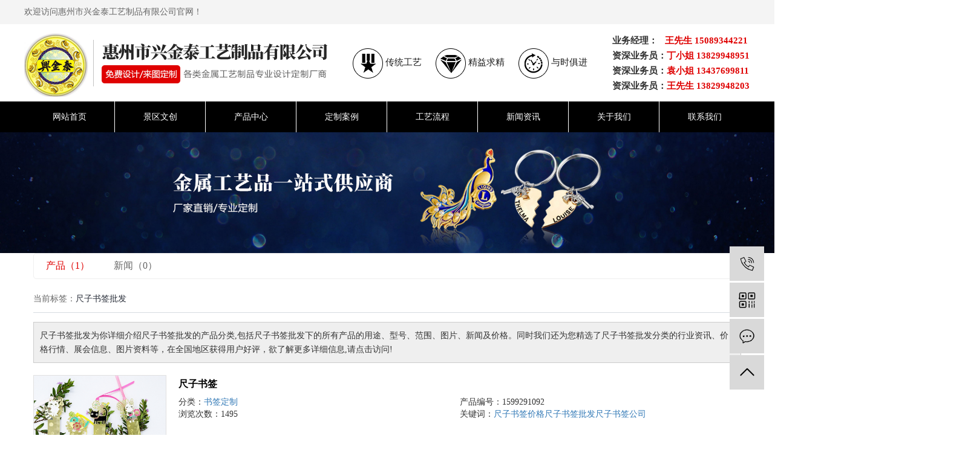

--- FILE ---
content_type: text/html;charset=UTF-8
request_url: http://www.xingjintai.com/tag/%E5%B0%BA%E5%AD%90%E4%B9%A6%E7%AD%BE%E6%89%B9%E5%8F%91
body_size: 4509
content:
<!DOCTYPE html>
<html lang="zh-CN">

<head>
    <meta charset="utf-8">
    <meta http-equiv="X-UA-Compatible" content="IE=edge">
    <title>
        尺子书签批发-惠州市兴金泰工艺制品有限公司
    </title>
    <meta name="keywords" content="尺子书签批发" />
    <meta name="description" content="尺子书签批发为你详细介绍尺子书签批发的产品分类,包括尺子书签批发下的所有产品的用途、型号、范围、图片、新闻及价格。同时我们还为您精选了尺子书签批发分类的行业资讯、价格行情、展会信息、图片资料等，在全国地区获得用户好评，欲了解更多详细信息,请点击访问!" />
    <meta name="viewport" content="width=device-width, initial-scale=1, maximum-scale=1, user-scalable=no">
    <link rel="shortcut icon" type="image/x-icon" href="http://www.xingjintai.com/" />
    <link rel="stylesheet" href="http://www.xingjintai.com/template/default/assets/css/bootstrap.min.css">
    
    
    <link rel="stylesheet" href="http://www.xingjintai.com/template/default/assets/css/app.css">
    <link rel="stylesheet" href="http://www.xingjintai.com/template/default/assets/css/main.css">
    <link rel="stylesheet" href="http://www.xingjintai.com/template/default/assets/css/index.css">
    <script src="http://www.xingjintai.com/template/default/assets/js/jquery.min.js"></script>
    <script>
    var config = {
        homeUrl: 'http://www.xingjintai.com/',
                mUrl: 'http://m.xingjintai.com/',
                copyCode: 0,
        isVisitor: 1
    }
</script>
<script src="http://www.xingjintai.com/template/default/assets/js/app.js"></script>

<script>
document.write(unescape('%3Cscript%3E%0Avar%20_hmt%20%3D%20_hmt%20%7C%7C%20%5B%5D%3B%0A%28function%28%29%20%7B%0A%20%20var%20hm%20%3D%20document.createElement%28%22script%22%29%3B%0A%20%20hm.src%20%3D%20%22https%3A//hm.baidu.com/hm.js%3F10cb7124730d1357c67bd04e7de67a9e%22%3B%0A%20%20var%20s%20%3D%20document.getElementsByTagName%28%22script%22%29%5B0%5D%3B%20%0A%20%20s.parentNode.insertBefore%28hm%2C%20s%29%3B%0A%7D%29%28%29%3B%0A%3C/script%3E%0A'));
</script>
</head>

<body>
        <div class="head1 p1920">
    <div class="w1200 clearfix">
        <div class="wel fl">
            <p>欢迎访问惠州市兴金泰工艺制品有限公司官网！</p>
        </div>
                    </div>
</div>

<div class="w1200">
    <div class="head-index clearfix">
        <h1 class="logo fl"><a href="http://www.xingjintai.com/"><img alt=""
                    src="http://www.xingjintai.com/data/upload/202008/20200806113628_909.png" /></a></h1>
        <div class="top-ad fl">
            <p><img src="http://www.xingjintai.com/data/upload/202008/1596685010122657.png" title="徽章订制" alt="徽章订制" width="387" height="77" border="0" vspace="0" style="width: 387px; height: 77px;"/></p>
        </div>
        <div class="top-icon fl">
            <ul class="icon-list clearfix">
                                <li>
                    <img src="http://www.xingjintai.com/data/upload/202008/20200806113938_283.png" /><span>
                        传统工艺</span>
                </li>
                                <li>
                    <img src="http://www.xingjintai.com/data/upload/202008/20200806113946_624.png" /><span>
                        精益求精</span>
                </li>
                                <li>
                    <img src="http://www.xingjintai.com/data/upload/202008/20200806113955_841.png" /><span>
                        与时俱进</span>
                </li>
                            </ul>
        </div>
        <div class="tel fr">
            <p><strong><span style="font-family: 微软雅黑, &quot;Microsoft YaHei&quot;; font-size: 15px;">业务经理：&nbsp; &nbsp;<span style="font-family: 微软雅黑, &quot;Microsoft YaHei&quot;; font-size: 15px; color:#df0101;">王先生 15089344221&nbsp;</span></span></strong></p><p><strong><span style="font-family: 微软雅黑, &quot;Microsoft YaHei&quot;; font-size: 15px;">资深业务员：<span style="font-family: 微软雅黑, &quot;Microsoft YaHei&quot;; font-size: 15px; color:#df0101;">丁小姐 13829948951</span></span></strong></p><p><strong><span style="font-family: 微软雅黑, &quot;Microsoft YaHei&quot;; font-size: 15px;">资深业务员：<span style="font-family: 微软雅黑, &quot;Microsoft YaHei&quot;; font-size: 15px; color:#df0101;">袁小姐 13437699811</span></span></strong></p><p><strong><span style="font-family: 微软雅黑, &quot;Microsoft YaHei&quot;; font-size: 15px;">资深业务员：<span style="font-family: 微软雅黑, &quot;Microsoft YaHei&quot;; font-size: 15px;  color:#df0101;">王先生 13829948203</span></span></strong></p>
        </div>
    </div>
</div>

<div class="menu">
  <ul class="nav1 w1200 clearfix">
        <li class="nav-li fl">
      <a class="nav-a" href="/" >
        网站首页
        </a>
                      </li>
        <li class="nav-li fl">
      <a class="nav-a" href="http://www.xingjintai.com/product/jqyc78d/" >
        景区文创
        </a>
                                        </li>
        <li class="nav-li fl">
      <a class="nav-a" href="http://www.xingjintai.com/product/" >
        产品中心
        </a>
                        <ul class="nav-ul">
                <li><a href="http://www.xingjintai.com/product/hzdzebe/" >
            徽章定制</a></li>
                <li><a href="http://www.xingjintai.com/product/jpdz8a1/" >
            奖牌定制</a></li>
                <li><a href="http://www.xingjintai.com/product/jqyc78d/" >
            景区文创</a></li>
                <li><a href="http://www.xingjintai.com/product/yckdza20/" >
            钥匙扣定制</a></li>
                <li><a href="http://www.xingjintai.com/product/xzdzc0e/" >
            胸章定制</a></li>
                <li><a href="http://www.xingjintai.com/product/sqdz50c/" >
            书签定制</a></li>
                <li><a href="http://www.xingjintai.com/product/jsbj955/" >
            金属摆件</a></li>
                <li><a href="http://www.xingjintai.com/product/bxtdz54e/" >
            冰箱贴定制</a></li>
                <li><a href="http://www.xingjintai.com/product/qtjszpdz02e/" >
            其他金属制品定制</a></li>
                <li><a href="http://www.xingjintai.com/product/bdcp983/" >
            杯垫产品</a></li>
              </ul>
                      </li>
        <li class="nav-li fl">
      <a class="nav-a" href="http://www.xingjintai.com/case/" >
        定制案例
        </a>
                        <ul class="nav-ul">
                <li><a href="http://www.xingjintai.com/case/dzal8b3/" >
            定制案例</a></li>
              </ul>
                      </li>
        <li class="nav-li fl">
      <a class="nav-a" href="http://www.xingjintai.com/about_gylc/" >
        工艺流程
        </a>
                        <ul class="nav-ul">
                <li><a href="http://www.xingjintai.com/about_gylc/gylc1fb.html" >
            工艺流程</a></li>
              </ul>
                      </li>
        <li class="nav-li fl">
      <a class="nav-a" href="http://www.xingjintai.com/news/" >
        新闻资讯
        </a>
                        <ul class="nav-ul">
                <li><a href="http://www.xingjintai.com/news/gsdt455/" >
            公司动态</a></li>
                <li><a href="http://www.xingjintai.com/news/xyzx100/" >
            行业资讯</a></li>
                <li><a href="http://www.xingjintai.com/news/jszs4b5/" >
            技术知识</a></li>
              </ul>
                      </li>
        <li class="nav-li fl">
      <a class="nav-a" href="http://www.xingjintai.com/about_about/" >
        关于我们
        </a>
                        <ul class="nav-ul">
                <li><a href="http://www.xingjintai.com/about_about/gsjj9f6.html" >
            公司简介</a></li>
                <li><a href="http://www.xingjintai.com/about_about/zzry37f.html" >
            资质荣誉</a></li>
              </ul>
                      </li>
        <li class="nav-li fl">
      <a class="nav-a" href="http://www.xingjintai.com/about_contact/" >
        联系我们
        </a>
                        <ul class="nav-ul">
                <li><a href="http://www.xingjintai.com/about_contact/lxc2e.html" >
            联系我们</a></li>
                <li><a href="/inquiry/" >
            在线留言</a></li>
              </ul>
                      </li>
      </ul>
</div>
        
    <div class="page-banner">
        <img src="http://www.xingjintai.com/data/upload/202008/20200817182606_407.jpg" alt="http://www.xingjintai.com/data/upload/202008/20200817182606_407.jpg">
    </div>
    

        
    <div class="page-wrap">
        <div class="w1200 clearfix">
                        
	

                        
<div class="col-sm-12">
	<div class="xypg-right">
		<div class="xypg-right-content">
			<ul class="tag-menu clearfix">
    <li class="active"><a href="http://www.xingjintai.com/tag/尺子书签批发/product/">产品（1）</a></li>
    <li ><a href="http://www.xingjintai.com/tag/尺子书签批发/news/">新闻（0）</a></li>
</ul>


<h2 class="tag-item">当前标签：<span>尺子书签批发</span></h2>

<div class="tagdescription">
    <font>尺子书签批发</font>为你详细介绍<font>尺子书签批发</font>的产品分类,包括<font>尺子书签批发</font>下的所有产品的用途、型号、范围、图片、新闻及价格。同时我们还为您精选了<font>尺子书签批发</font>分类的行业资讯、价格行情、展会信息、图片资料等，在全国地区获得用户好评，欲了解更多详细信息,请点击访问!
</div>


<ul class="tag-list-product clearfix">
        <li class="clearfix">
        <div class="tag-img">
            <a href="http://www.xingjintai.com/product/936.html" title="尺子书签" class="img"><img src="http://www.xingjintai.com/data/upload/202009/thumb_20200905153054_714.jpg" alt="尺子书签" /></a>
        </div>
        <div class="tag-wz">
            <h1><a href="http://www.xingjintai.com/product/936.html" title="尺子书签">尺子书签</a></h1>
            <div class="tab-fenli">
                <p>分类：<a href="http://www.xingjintai.com/product/sqdz50c/">书签定制</a></p>
                <p>产品编号：1599291092</p>
                <p>浏览次数：1495</p>
                <p>关键词：<a href="http://www.xingjintai.com/tag/%E5%B0%BA%E5%AD%90%E4%B9%A6%E7%AD%BE%E4%BB%B7%E6%A0%BC">尺子书签价格</a><a href="http://www.xingjintai.com/tag/%E5%B0%BA%E5%AD%90%E4%B9%A6%E7%AD%BE%E6%89%B9%E5%8F%91">尺子书签批发</a><a href="http://www.xingjintai.com/tag/%E5%B0%BA%E5%AD%90%E4%B9%A6%E7%AD%BE%E5%85%AC%E5%8F%B8">尺子书签公司</a></p>
            </div>
            <div class="desp"></div>
                        <div class="tab-btng">
                <a href="http://www.xingjintai.com/inquiry/936.html" class="btn btn-danger">在线询价</a>
            </div>
                    </div>
    </li>
    </ul>





<script type="text/javascript">
    $('#buy-product').click(function() {
        islogin();
        var productid = $(this).data('id');
        var url = 'http://www.xingjintai.com/ajaxOrders.php?action=shopping';
        $.post(url, { id: productid }, function(data) {
            if (data == 1) {
                window.location.href = 'http://www.xingjintai.com/person.php?action=shopping';
            }
        });
    })

    function islogin() {
        if ('' == '') {
            window.location.href = 'http://www.xingjintai.com/login.php';
        }
    }
</script>		</div>
	</div>
</div>



                        
            <div class="page-mob-tool">
                <ul>
                    <li class="xymob-page-navbtn"><i class="icon-font icon-dots-horizontal"></i></li>
                    <li class="xymob-page-backtop"><i class="icon-font icon-top"></i></li>
                </ul>
            </div>
            
        </div>
    </div>
    

    <div class="foot-bg p1920">
	<div class="w1200">
		<div class="foot-idnex">
			<div class="nav1">
				<p><a href="/" target="_self">网站首页</a><a href="/about/" target="_self">关于我们</a><a href="/product/hzdzebe/" target="_self">徽章定制</a><a href="/product/" target="_self">产品中心</a><a href="/news/" target="_self">新闻资讯</a><a href="/inquiry/" target="_self">在线咨询</a><a href="/about_contact/" target="_self">联系我们</a></p>
			</div>
		</div>
		<div class="foot2 clearfix">
			<div class="logo1 fl">
				<p><img src="http://www.xingjintai.com/data/upload/202008/1596785672348192.png" title="徽章定制" alt="徽章定制" width="274" height="170" border="0" vspace="0" style="width: 274px; height: 170px;"/></p>
			</div>
			<div class="ct fl">
				<p>惠州市兴金泰工艺制品有限公司</p><p>电话：0752-5706551&nbsp;</p><p>业务经理：&nbsp; &nbsp;王先生 15089344221&nbsp;&nbsp;资深业务员：丁小姐 13829948951</p><p>资深业务员：袁小姐 13437699811&nbsp;&nbsp;资深业务员：王先生 13829948203</p><p>传真：0752-5706552&nbsp; &nbsp;&nbsp;邮箱：kingtaisales@hotmali.com</p><p>地址：惠州市惠城区马安镇新乐工业区新乐三路22号嘉泰工业园</p>
			
			</div>
			<div class="erq fr">
				<table><tbody><tr class="firstRow"><td width="617" valign="top" style="word-break: break-all;"><p><img src="http://www.xingjintai.com/data/upload/202008/1597993438113852.jpg" title="1597993438113852.jpg" alt="微信.jpg" width="133" height="133" border="0" vspace="0" style="width: 133px; height: 133px;"/></p><p>微信二维码</p></td><td width="617" valign="top" style="word-break: break-all;"><p><img src="http://www.xingjintai.com/data/upload/202008/1598511473200340.png" title="1598511473200340.png" alt="手机站.png" width="133" height="133" border="0" vspace="0" style="width: 133px; height: 133px;"/></p><p>手机网站二维码</p></td></tr></tbody></table>
			</div>
		</div>
	</div>
</div>


<div class="x-footer">
	<div class="w1200">


				<div class="x-copyright">Copyright ©
			惠州市兴金泰工艺制品有限公司 All rights reserved 备案号：
			<a href="http://beian.miit.gov.cn/" target="_blank">粤ICP备19055172号</a>
						<a href="/about_yyzz/yyzz40f.html">查看营业执照</a>
		</div>
				
	</div>
	</div>

<!-- 右侧客服 -->
<!-- 侧边工具栏 -->
<div id="toolbar">
    <ul>
                <li><a href="javascript:;">
            <span class="icon-font icon-phone"></span>
            <span class="wz">15089344221</span>
        </a></li>
        <li class="ewm">
            <span class="icon-font icon-ewm"></span>
                        <div class="ewm-box"><img src="http://www.xingjintai.com/data/upload/202008/20200827145810_830.png" alt="二维码" /></div>
                    </li>
        <li><a href="http://www.xingjintai.com/inquiry/">
            <span class="icon-font icon-message"></span>
            <span class="wz">在线留言</span>
        </a></li>
        <li class="backtop"><span class="icon-font icon-top"></span></li>
    </ul>
</div>

<script>
    $(function () {
        // 返回顶部
        app.backTop("#toolbar .backtop",300);
        var imgUrl = 'http://www.xingjintai.com/';
        if($(".ewm-box img").attr('src') == imgUrl ) {
            $(".ewm-box").remove();
        }
    })
</script>
    <script src="http://www.xingjintai.com/template/default/assets/js/main.js"></script>

    
    

</body>

</html>

--- FILE ---
content_type: text/css
request_url: http://www.xingjintai.com/template/default/assets/css/main.css
body_size: 13676
content:
p {
    margin: 0;
}

input,
textarea {
    border: none;
    outline: none;
    background-color: transparent;
}

img {
    vertical-align: middle;
}

/* 通用样式 */
.p1920 {
    width: 1920px;
    position: relative;
    left: 50%;
    margin-left: -960px;
}

.w1200 {
    width: 1200px;
    margin: 0 auto;
}

.bw {
    width: 100%;
}

.clearfix::after {
    content: '';
    display: block;
    height: 0;
    clear: both;
    overflow: hidden;
    visibility: hidden;
}

.clearboth {
    height: 0px;
    line-height: 0px;
    overflow: hidden;
    clear: both;
    font-size: 0px;
}

.fl {
    float: left;
}

.fr {
    float: right;
}

.dfc {
    display: flex;
    justify-content: space-between;
    align-items: center;
}

.ovimg,
.ibw,
.miw,
.iml,
.imgbig {
    overflow: hidden;
}

.imgbig img {
    -webkit-transition: all ease .5s;
    -moz-transition: all ease .5s;
    -ms-transition: all ease .5s;
    -o-transition: all ease .5s;
    transition: all ease .5s;
}

.imgbig:hover img {
    -webkit-transform: scale(1.2, 1.2);
    -moz-transform: scale(1.2, 1.2);
    -ms-transform: scale(1.2, 1.2);
    -o-transform: scale(1.2, 1.2);
    transform: scale(1.2, 1.2);
}

.ovimg img {
    width: 100%;
    min-height: 100%;
}

.ibw img {
    width: 100%;
    height: auto;
}

.miw img {
    max-width: 100%;
    max-height: 100%;
}

.iml {
    text-align: center;
}

.iml img {
    transform: translateY(-2px);
    vertical-align: middle;
}

.bgmax {
    background-repeat: no-repeat;
    background-size: cover;
    background-position: center top;
}

.bgmin {
    background-repeat: no-repeat;
    background-size: contain;
    background-position: center top;
}

.fh {
    overflow: hidden;
    white-space: nowrap;
    text-overflow: ellipsis;
}





/* 导航栏 */
.nav1 {}
.video11 p img{cursor: pointer;}
.nav-li {
    position: relative;
    z-index: 999;
    border-right: 1px solid #fff;
}

.nav-li:last-child {
    border-right: none;
}

.nav-li .nav-a {
    display: block;
    line-height: 51px;
    font-size: 14px;
    color: #fff;
    width: 149px;
    text-align: center;
}

.nav-ul {
    position: absolute;
    left: 50%;
    top: 100%;
    background-color: #df0101;
    z-index: 999;
    min-width: 100%;
    transform: translate(-50%, 20px);
    opacity: 0;
    visibility: hidden;
    transition: all .5s ease;
}

.nav-ul li {
    width: 100%;
}

.nav-ul li a {
    width: 100%;
    line-height: 38px;
    text-align: center;
    display: block;
    color: #fff;
    white-space: nowrap;
    padding: 0 5px;
}

.nav-li:hover .nav-a {
    background-color: #df0101;
    color: #fff;
}

.nav-li:hover .nav-ul {
    opacity: 1;
    visibility: visible;
    -webkit-transform: translateY(0);
    transform: translate(-50%, 0);
}

.nav-ul li a:hover {
    background: #000;
}


/* */
.left {
    width: 230px;
    float: left;
    position: relative;
    top:19px;
    left: 0;
}

.left .box {
    margin-bottom: 20px;
    border: 1px solid #eee;
    padding: 20px;
}

.sort_menu {
    border: none !important;
    padding: 0 !important;
}

.sort_menu h3 {
    background: #df0101 !important;
    height: 80px;
    color: #fff !important;
    font-size: 30px !important;
    padding-top: 30px;
}

.left .box h3 {
    font-size: 16px;
    color: #df0101;
    line-height: 20px;
    font-weight: 400;
    text-indent: 22px;
    background: url(../images/boxh3.png) no-repeat 0 50%;
}

.left .box h3 p {
    text-transform: uppercase;
    font-size: 14px;
    font-weight: 400;
    color: #fff;
    line-height: 46px !important;
}

.left .box .content {
    padding-top: 10px;
}

.right {
    width: 926px;
    float: right;
    padding-bottom: 30px;
}

.sitemp {
    line-height: 50px;
    border-bottom: 1px solid #eee;
}

.sitemp .site {
    text-align: left;
    line-height: 50px;
}

.sitemp a {
    color: #333;
}

.right .content {
    padding-top: 15px;
    line-height: 24px;
}

.sort_menu h3 {
    color: #fff;
    box-sizing: border-box;
    height: 109px;
    padding: 23px 0 0 20px;
    font-size: 30px;
    font-weight: normal;
}

.sort_menu h3 span {
    display: block;
    font-size: 14px;
    letter-spacing: 6px;
    text-transform: uppercase;
    margin-top: 10px;
}

.words {
    overflow: hidden;
    margin-right: -1.3%;
    padding-top: 5px;
}

.words li {
    width: 46%;
    float: left;
    border: 1px dashed #d0d0d0;
    background: #fcfcfc;
    padding-left: 0px;
    margin-bottom: 10px;
    text-align: center;
    overflow: hidden;
    text-overflow: ellipsis;
    white-space: nowrap;
}

.new1 li {
    border-bottom: 1px dashed #ddd;
    background: url(../images/newli.png) no-repeat 0% 50%;
    padding-left: 13px;
}

.right_word {
    margin-left: 5%;
}

.news_list li {
    line-height: 27px;
    position: relative;
    padding-left: 10px;
    height: 27px;
    overflow: hidden;
}

.news_list li a {
    line-height: 27px;
    color: #666;
}

.news_list li a:hover {
    text-decoration: none;
    color: #df0101;
}

.news_list li span {
    color: #999;
    z-index: 0;
    line-height: 27px;
    position: absolute;
    right: 0px;
    top: 0px;
}

.news_list li h3 {
    font-size: 14px;
}

.news_list li div {
    line-height: 24px;
}

.box {
    border: 1px solid #dcdcdc;
    margin-bottom: 20px;
    border-top: 4px solid #df0101;
}

.box.sort_menu {
    border-top: none;
}

.sort li {
    position: relative;
    z-index: 999;
}

.sort li:not(:last-child) {
    border-bottom: 1px solid #f6f6f6;
}

.sort li .about_b {
    position: absolute;
    left: 230px;
    top: 0px;
    width: 210px;
    padding: 10px 20px;
    background: #f5f6f6;
    border-bottom: 2px solid #3a78c1;
    z-index: 9999;
}

.sort li .layer2 {
    position: absolute;
    left: 230px;
    top: 0px;
    width: 210px;
    border-bottom: 2px solid #3a78c1;
    z-index: 9999;
}

.sort li .layer2 li {
    overflow: hidden;
}

.sort li .layer2 li a {
    font-weight: bold;
    background: url(../images/ico1.gif) no-repeat 20px 50%;
    line-height: 40px;
}

.sort li .layer2 li a:hover {
    text-decoration: none;
    color: #3a78c1;
}

.sort li .layer2 li .layer3 li {
    margin: 6px 0px;
    line-height: 24px;
    padding-left: 10px;
}

.sort li .layer2 li .layer3 li a {
    font: normal 12px/24px "微软雅黑";
    background: none;
}

.sort li .layer2 li .layer3 li .layer4 li {
    margin: 6px 0px;
    line-height: 24px;
    padding-left: 15px;
}

.sort li .layer2 li .layer3 li .layer4 li a {
    font: normal 12px/24px "微软雅黑";
    background: none;
}

.sort li {
    position: relative;
    background: #ececec;
}

.sort li a {
    background: url(../images/sorta.png) no-repeat;
    color: #333;
    display: block;
    line-height: 60px;
    border-top: 1px solid #fff;
    padding-left: 48px;
    font-size: 12px;
}

.sort li a:hover {
    color: #fff;
    text-decoration: none;
    background: url(../images/sortbg.png) no-repeat #333;
}


.xypg-left-nav {}

.xypg-left-nav>li {
    position: relative;
    position: relative;
    background: #ececec;
}

.xypg-left-nav>li:last-child {
    border-bottom: none;
}

.xypg-left-nav>li>a {
    background: url(../images/sorta.png) no-repeat;
    color: #333;
    display: block;
    line-height: 60px;
    border-top: 1px solid #fff;
    padding: 0;
    padding-left: 48px;
    font-size: 12px;
}

.xypg-left-nav>li:hover {
    color: #fff;
    text-decoration: none;
    background: url(../images/sortbg.png) no-repeat #333;
}

.xypg-left-nav>li .first-nav-btn {
    position: absolute;
    z-index: 99;
    width: 30px;
    height: 30px;
    text-align: center;
    top: 10px;
    right: 20px;
    cursor: pointer;
    display: none;
}

.xypg-left-nav>li .first-nav-btn.clicked {
    background-position: 0 -270px;
}

.xypg-left-nav>li:hover>a,
.xypg-left-nav>li.clicked>a {
    color: #ffffff;
    background: #333 url(../images/sortbg.png)no-repeat;
}

.xypg-left-nav>li:hover .first-nav-btn,
.xypg-left-nav>li.clicked .first-nav-btn {
    color: #309e0b;
}

.xypg-left-nav .xypg-left-subnav {
    display: none;
    padding: 0 10px;
}

.xypg-left-nav .xypg-left-subnav>li {
    border-top: 1px dashed #eeeeee;
}

.xypg-left-nav .xypg-left-subnav>li>a {
    padding: 8px;
    display: block;
    line-height: 20px;
    color: #818181;
    font-size: 16px;
}

.xypg-left-nav .xypg-left-subnav>li>a:hover {
    color: #309e0b;
}

.xypg-left-nav .xypg-left-subnav>li.clicked>a {
    color: #309e0b;
}

.xypg-left-nav .xypg-left-threenav>li>a {
    padding: 5px 10px;
    display: block;
    font-size: 14px;
    line-height: 24px;
    color: #999999;
}

.xypg-left-nav .xypg-left-threenav>li>a:before {
    content: '\2014   ';
}

.xypg-left-nav .xypg-left-threenav>li>a:hover {
    color: #309e0b;
}

.xypg-left-nav .xypg-left-threenav>li.clicked>a {
    color: #309e0b;
}


.xypg-product-list {
    margin: 0 -1.5%;
    font-size: 0;
}

.xypg-product-list li {
    float: left;
    padding: 0;
    margin-left: 12px;
    margin-right: 12px;
    margin-bottom: 15px;
    _display: inline;
    border: 1px solid #ddd;
}
.xypg-product-list li img {height:292px;}
.xypg-product-list li .img {
    display: block;
    width: 288px;
    height: 292px;
}

.xypg-product-list li h3 {
    background: #f1f1f1;
    line-height: 46px;
    text-align: center;
    font-size: 12px;
    color: #6d6d6d;
    width: 100%;
    font-weight: 400;
}

.xypg-product-list li:hover h3,
.xypg-product-list li:hover h3 {
    background: #df0101;
}

.xypg-product-list li:hover h3 a {
    color: #fff;
}

.xypg-product-list li:hover {
    border-color: #ddd;
}

.xypg-product-list .no-result {
    margin: 0 1.5%;
    font-size: 14px;
}

.xypg-product-list li a.img figcaption {
    position: absolute;
    top: 0;
    left: 0;
    width: 100%;
    height: 100%;
    color: #fff;
    text-transform: uppercase;
    font-size: 1.25em;
    -webkit-backface-visibility: hidden;
    backface-visibility: hidden;
}

.xypg-product-list li a.img {
    display: block;
    overflow: hidden;
    opacity: 0.95;
    -webkit-transition: opacity 0.35s, -webkit-transform 0.35s;
    transition: opacity 0.35s, transform 0.35s;
    position: relative;
}

.xypg-product-list li a.img figcaption::before {
    position: absolute;
    top: 0;
    left: 0;
    width: 100%;
    height: 100%;
    background: rgba(255, 255, 255, 0.5);
    content: '';
    -webkit-transition: -webkit-transform 0.6s;
    transition: transform 0.6s;
    -webkit-transform: scale3d(1.9, 1.4, 1) rotate3d(0, 0, 1, 45deg) translate3d(0, -100%, 0);
    transform: scale3d(1.9, 1.4, 1) rotate3d(0, 0, 1, 45deg) translate3d(0, -100%, 0);
}

.xypg-case-list {
    margin: 0 -1%;
    font-size: 0;
}

.xypg-product-list li:hover a.img img {
    -webkit-transform: scale3d(1, 1, 1);
    transform: scale3d(1, 1, 1);
}

.xypg-product-list li:hover a.img figcaption::before {
    -webkit-transform: scale3d(1.9, 1.4, 1) rotate3d(0, 0, 1, 45deg) translate3d(0, 100%, 0);
    transform: scale3d(1.9, 1.4, 1) rotate3d(0, 0, 1, 45deg) translate3d(0, 100%, 0);
}

.xypg-case-list li a.img {
    display: block;
    overflow: hidden;
    opacity: 0.95;
    -webkit-transition: opacity 0.35s, -webkit-transform 0.35s;
    transition: opacity 0.35s, transform 0.35s;
    position: relative;
}

.xypg-case-list li a.img figcaption::before {
    position: absolute;
    top: 0;
    left: 0;
    width: 100%;
    height: 100%;
    background: rgba(255, 255, 255, 0.5);
    content: '';
    -webkit-transition: -webkit-transform 0.6s;
    transition: transform 0.6s;
    -webkit-transform: scale3d(1.9, 1.4, 1) rotate3d(0, 0, 1, 45deg) translate3d(0, -100%, 0);
    transform: scale3d(1.9, 1.4, 1) rotate3d(0, 0, 1, 45deg) translate3d(0, -100%, 0);
}

.xypg-case-list li:hover a.img img {
    -webkit-transform: scale3d(1, 1, 1);
    transform: scale3d(1, 1, 1);
}

.xypg-case-list li:hover a.img figcaption::before {
    -webkit-transform: scale3d(1.9, 1.4, 1) rotate3d(0, 0, 1, 45deg) translate3d(0, 100%, 0);
    transform: scale3d(1.9, 1.4, 1) rotate3d(0, 0, 1, 45deg) translate3d(0, 100%, 0);
}

.xypg-case-list li {
    float: left;
    margin-left: 9px;
    margin-right: 8px;
    margin-bottom: 15px;
    _display: inline;
    border: 1px solid #ddd;
}

.xypg-case-list li .img {
    display: block;
    width: 294px;
    height:182px;
}

.xypg-case-list li h3 {
    background: #f1f1f1;
    line-height: 46px;
    text-align: center;
    font-size: 12px;
    color: #6d6d6d;
    font-weight: 400;
}

.xypg-case-list li:hover h3,
.xypg-case-list li:hover h3 {
    background: #df0101;
}

.xypg-case-list li:hover h3 a {
    color: #fff;
}

.news_listts {}

.news_listts li {
    background: #fff;
    width: 920px;
    position: relative;
    overflow: hidden;
    margin-bottom: 30px;
}

.news_listts li a.img {
    width: 216px;
    height: 145px;
    overflow: hidden;
}

.news_listts li img {
    float: left;
    overflow: hidden;
    width: 216px;
    height: 145px;
}

.news_sub {
    float: right;
    width: 680px;
    margin-left: 23px;
}

.news_sub a {
    font-size: 16px;
    color: #333;
    margin-bottom: 15px;
    display: block;
}

.news_sub span {
    color: #7b7b7b;
    font-size: 12px;
    text-align: justify;
}

.news_sub h3 {
    width: 83px;
    height: 28px;
    font-size: 12px;
    border: 1px solid #df0101;
    display: block;
    line-height: 28px;
    text-align: center;
    margin-top: 10px;
}

.news_sub h3 a {
    font-size: 12px;
    text-align: center;
    color: #df0101;
    line-height: 28px;
    padding-left: 0px;
    display: block;
}

.news_listts li:hover .news_sub h3 {
    border: none;
    background: #df0101;
}

.news_listts li:hover .news_sub h3 a {
    color: #fff;
}

--- FILE ---
content_type: text/css
request_url: http://www.xingjintai.com/template/default/assets/css/index.css
body_size: 18324
content:
.head1 {
  background: #f4f4f4;
  height: 40px;
  font-size: 14px;
  color: #666666;
  line-height: 40px;
}

.head1 a {
  line-height: 40px;
  color: #666666;
}

.head-index .logo {
  line-height: 128px;
}

.head-index .top-ad {
  line-height: 128px;
  margin-left: 5px;
}

.head-index .top-icon {
  margin-left: 42px;
  margin-top: 40px;
}

.head-index .top-icon .icon-list li {
  width: 137px;
  float: left;
}

.head-index .top-icon .icon-list li img {
  width: 50px;
  height: 50px;
}

.head-index .top-icon .icon-list li span {
  font-size: 15px;
  color: #1a1a1a;
}

.head-index .tel {
  /*background: url(../images/tel.png) no-repeat left 50%;*/
  margin-top: 15px;
  /*padding-left: 46px;*/
  line-height: 24px;
}

.menu {
  background: #000000;
  height: 51px;
}

.box1 {
  background: #f8f8f8;
  padding-bottom: 42px;
}

.box1 .p-index .tt1 {
  padding: 50px 0;
  text-align: center;
}

.box1 .p-index .tt1 h2 {
  font-size: 36px;
  color: #df0101;
  font-weight: bold;
}

.box1 .p-index .tt1 h2 span {
  color: #333;
}

.box1 .p-index .tt1 h3 {
  background: url(../images/t1.png) no-repeat 50% 50%;
  font-size: 16px;
  color: #333333;
  margin-top: 16px;
}

.box1 .p-index .con .pleft {
  width: 222px;
}

.box1 .p-index .con .pleft h4 {
  background: #df0101;
  height: 80px;
  color: #fff;
  font-size: 18px;
  padding-left: 26px;
  padding-top: 20px;
}

.box1 .p-index .con .pleft h4 span {
  display: block;
  font-size: 14px;
  text-transform: uppercase;
  padding-top: 10px;
}

.box1 .p-index .con .pleft .sort1 {
  background: #fff;
  border: 1px solid #dddddd;
}

.box1 .p-index .con .pleft .sort1 li {
  line-height: 55px;
}

.box1 .p-index .con .pleft .sort1 li a {
  display: block;
  padding-left: 40px;
  font-size: 16px;
  color: #333333;
}

.box1 .p-index .con .pleft .sort1 li.cur {
  background: url(../images/jian.png) no-repeat 170px center #ffc93c;
}

.box1 .p-index .con .pleft .sort1 li.cur a {
  color: #fff;
}

.box1 .p-index .con .pleft .lx {
  background: #df0101;
  height: 80px;
  margin-top: 6px;
  padding-top: 13px;
  padding-left: 26px;
}

.box1 .p-index .con .pleft .lx p {
  color: #fff;
}

.box1 .p-index .con .pleft .lx p:nth-of-type(1) {
  font-size: 16px;
}

.box1 .p-index .con .pleft .lx p:nth-of-type(2) {
  font-size: 24px;
}

.box1 .p-index .con .pright {
  width: 960px;
}

.box1 .p-index .con .pright .list1 {
  border: 1px solid #dddddd;
  height: 80px;
  background: #fff;
  padding: 0 26px;
}

.box1 .p-index .con .pright .list1 li {
  line-height: 78px;
  background: url(../images/tt1.png) no-repeat left center;
  padding-left: 40px;
}

.box1 .p-index .con .pright .list1 li a {
  display: block;
  font-size: 24px;
  color: #333333;
}

.box1 .p-index .con .pright .list1 li a span {
  float: right;
  font-size: 16px;
  color: #666666;
  text-transform: uppercase;
}

.box1 .p-index .con .pright .list1 li a span:hover {
  color: #df0101;
}

.box1 .p-index .con .pright .list2 {
  margin: 0 -9px;
  margin-top: 25px;
}

.box1 .p-index .con .pright .list2 li {
  float: left;
  margin: 0 9px;
  margin-bottom: 20px;
}

.box1 .p-index .con .pright .list2 li a {
  display: block;
  border: 1px solid #c4c4c4;
}

.box1 .p-index .con .pright .list2 li a .img {
  width: 224px;
}

.box1 .p-index .con .pright .list2 li a .img img {
  width: 224px;
  height: 227px;
}

.box1 .p-index .con .pright .list2 li a h3 {
  text-align: center;
  height: 40px;
  background: #dcdcdc;
  color: #000000;
  line-height: 40px;
  font-size: 14px;
}

.box1 .p-index .con .pright .list2 li:hover a h3 {
  background: #df0101;
  color: #fff;
}

.tt {
  display: none;
}

/**/
.about-index {
  position: relative;
}

.about-index .tt1 {
  padding: 50px 0;
  text-align: center;
}

.about-index .tt1 h2 {
  font-size: 36px;
  color: #df0101;
  font-weight: bold;
}

.about-index .tt1 h2 span {
  color: #333333;
}

.about-index .tt1 h3 {
  background: url(../images/t1.png) no-repeat 50% 50%;
  font-size: 16px;
  color: #333333;
  margin-top: 16px;
}

.about-index .con {
  margin-top: 40px;
}

.about-index .con .abl {
  width: 605px;
}

.about-index .con .abl h4 {
  font-size: 30px;
  color: #333333;
  margin-bottom: 35px;
}

.about-index .con .abl h4 span {
  font-size: 18px;
  color: #666666;
  text-transform: uppercase;
}

.about-index .con .abl p {
  font-size: 15px;
  color: #666666;
  line-height: 32px;
}

.about-index .con .abr {
  width: 570px;
}

.c2-con {
  width: 785px;
  height: 96px;
  border-radius: 5px;
  background-color: white;
  box-shadow: 0px 2px 8px 0px rgba(0, 0, 0, 0.08);
  position: absolute;
  left: 0;
  bottom: 0;
}

.c2-con ul {
  text-align: center;
}

.c2-con ul li {
  width: 20%;
  position: relative;
  float: left;
  background: url(../images/t2.png) no-repeat right center;
  padding-top: 10px;
}

.c2-con ul li:last-child {
  background: none;
}

.c2-con ul li .count-title {
  font: bold 36px/50px "Microsoft YaHei";
  color: #df0101;
  display: inline-block;
}

.c2-con ul li dt {
  font-size: 16px;
  color: #333333;
  display: inline-block;
  padding-left: 0px;
  font-weight: normal;
}

.c2-con ul li p {
  font: normal 14px/32px "Microsoft YaHei";
  color: #666666;
  text-align: center;
}

/**/
.box3 {
  background: url(../images/bj2.png) repeat-x top center;
  height: 847px;
  overflow: hidden;
  margin-top: 60px;
}

.box3 .cj-index {
  height: 340px;
}

.box3 .cj-index .cjl {
  width: 288px;
  padding-top: 30px;
}

.box3 .cj-index .cjl h2 {
  font-size: 36px;
  color: #df0101;
}

.box3 .cj-index .cjl h2 span {
  display: block;
  font-size: 16px;
  color: #333333;
  padding-top: 15px;
}

.box3 .cj-index .cjl h2 a {
  display: block;
  width: 202px;
  height: 42px;
  border-radius: 5px;
  background-color: #df0101;
  color: #fff;
  line-height: 42px;
  font-size: 14px;
  text-align: center;
  margin-top: 80px;
}

.box3 .cj-index .cjl h2 a:hover {
  background-color: #ffc93c;
}

.box3 .cj-index .cjr {
  width: 912px;
}

.box3 .cj-index .cjr .bd .cjr-list li {
  width: 293px;
  margin: 0 8px;
}

.box3 .cj-index .cjr .bd .cjr-list li a {
  display: block;
}

.box3 .cj-index .cjr .bd .cjr-list li a .img {
  width: 293px;
  height: 235px;
}

.box3 .cj-index .cjr .bd .cjr-list li a h3 {
  height: 55px;
  background: #333333;
  color: #fff;
  line-height: 55px;
  text-align: center;
  font-size: 16px;
}

.box3 .cj-index .cjr .bd .cjr-list li:hover a h3 {
  background: #df0101;
}

.box3 .problem-index .tt1 {
  padding: 50px 0;
  text-align: center;
}

.box3 .problem-index .tt1 h2 {
  font-size: 36px;
  color: #df0101;
  font-weight: bold;
}

.box3 .problem-index .tt1 h2 span {
  color: #333;
}

.box3 .problem-index .tt1 h3 {
  background: url(../images/t1.png) no-repeat 50% 50%;
  font-size: 16px;
  color: #333333;
  margin-top: 16px;
}

.box3 .problem-index .content {
  width: 1196px;
  height: 299px;
  background: url(../images/bj3.png) no-repeat top center;
}

.box3 .problem-index .content .tuwen .img1 {
  padding-top: 55px;
  padding-left: 35px;
}

.box3 .problem-index .content .tuwen .img1 .tt2 {
  font-size: 24px;
  color: #ffc93c;
  font-weight: bold;
  margin-bottom: 32px;
}

.box3 .problem-index .content .tuwen .img1 .tt2 span {
  display: block;
  font-size: 30px;
  color: #000003;
  font-weight: normal;
}

.box3 .problem-index .content .wenzi {
  width: 810px;
}

.box3 .problem-index .content .wenzi .wenzi-list {
  position: relative;
  margin-top: 28px;
}

.box3 .problem-index .content .wenzi .wenzi-list li {
  position: absolute;
  background: url(../images/t3.png) no-repeat left center;
  height: 62px;
  transition: 0.5s;
}

.box3 .problem-index .content .wenzi .wenzi-list li h3 {
  font-size: 18px;
  color: #000000;
  padding-left: 13px;
  line-height: 100px;
}

.box3 .problem-index .content .wenzi .wenzi-list li:nth-of-type(1) {
  left: 75px;
  top: 14px;
}

.box3 .problem-index .content .wenzi .wenzi-list li:nth-of-type(2) {
  left: 0;
  top: 120px;
}

.box3 .problem-index .content .wenzi .wenzi-list li:nth-of-type(3) {
  left: 460px;
  top: 0px;
}

.box3 .problem-index .content .wenzi .wenzi-list li:nth-of-type(4) {
  left: 560px;
  top: 84px;
}

.box3 .problem-index .content .wenzi .wenzi-list li:nth-of-type(5) {
  left: 514px;
  top: 156px;
}

.box3 .problem-index .content .wenzi .wenzi-list li:hover {
  transform: translateY(-10px);
}

/**/
.jiejue-index .tt1 {
  padding: 50px 0;
  text-align: center;
}

.jiejue-index .tt1 h2 {
  font-size: 36px;
  color: #df0101;
  font-weight: bold;
}

.jiejue-index .tt1 h2 span {
  color: #333;
}

.jiejue-index .tt1 h3 {
  background: url(../images/t1.png) no-repeat 50% 50%;
  font-size: 16px;
  color: #333333;
  margin-top: 16px;
}

.jiejue-index .jiejue-list {
  margin: 0 -11px;
}

.jiejue-index .jiejue-list li {
  float: left;
  margin: 0 11px;
  width: 282px;
  height: 479px;
  background-color: white;
  box-shadow: 0px 2px 8px 0px rgba(0, 0, 0, 0.08);
  transition: 0.5s;
}

.jiejue-index .jiejue-list li .img1 img {
  width: 282px;
  height: 249px;
}

.jiejue-index .jiejue-list li .img2 {
  width: 99px;
  height: 99px;
  background: #fff;
  border-radius: 50%;
  margin: 0 auto;
  margin-top: -50px;
  position: relative;
  text-align: center;
  line-height: 99px;
}

.jiejue-index .jiejue-list li .img2 img {
  width: 57px;
  margin: 0 auto;
  line-height: 99px;
}

.jiejue-index .jiejue-list li .wz {
  padding: 0 15px;
}

.jiejue-index .jiejue-list li .wz b {
  display: block;
  font-size: 16px;
  color: #000000;
  text-align: center;
  margin-bottom: 20px;
}

.jiejue-index .jiejue-list li .wz p {
  font-size: 14px;
  color: #000000;
  line-height: 24px;
}

.jiejue-index .jiejue-list li:hover {
  background-color: #ffc93c;
  transform: translateY(-10px);
}

.jiejue-index .jiejue-list li:hover .img2 {
  background: #ffc93c;
}

.jiejue-index .jiejue-list li:hover .img2 img {
      filter: invert(98%) sepia(85%) saturate(98%) hue-rotate(221deg) brightness(115%) contrast(100%);
}

.jiejue-index .jiejue-list li:hover .wz b {
  color: #fff;
}

.jiejue-index .jiejue-list li:hover .wz p {
  color: #fff;
}

/**/
.box6 {
  background: url(../images/bj4.png) no-repeat top center;
  height: 520px;
  overflow: hidden;
  margin-top: 70px;
}

.box6 .honor-index {
  padding-top: 45px;
}

.box6 .honor-index .tt1 {
  margin-left: 642px;
  width: 500px;
}

.box6 .honor-index .tt1 h2 {
  font-size: 36px;
  color: #df0101;
  font-weight: bold;
}

.box6 .honor-index .tt1 h2 span {
  color: #fff;
}

.box6 .honor-index .tt1 h3 {
  color: #fff;
  font-size: 14px;
  line-height: 28px;
  padding-top: 30px;
}

.box6 .honor-index .con {
  text-align: center;
  margin-top: 10px;
}

/**/
.box7 {
  background: url(../images/bj5.png) no-repeat top center;
  height: 526px;
  overflow: hidden;
}

.box7 .lc-index .tt1 {
  padding: 50px 0;
  text-align: center;
}

.box7 .lc-index .tt1 h2 {
  font-size: 36px;
  color: #df0101;
  font-weight: bold;
}

.box7 .lc-index .tt1 h2 span {
  color: #333;
}

.box7 .lc-index .tt1 h3 {
  background: url(../images/t1.png) no-repeat 50% 50%;
  font-size: 16px;
  color: #333333;
  margin-top: 16px;
}

.box7 .lc-index .lc-list li {
  float: left;
  width: 210px;
  text-align: center;
  color: #fff;
  background: url(../images/t4.png) no-repeat right center #df0101;
  height: 117px;
  margin-bottom: 34px;
  padding-top: 16px;
}

.box7 .lc-index .lc-list li:nth-of-type(1) {
  margin-left: 176px;
}

.box7 .lc-index .lc-list li:nth-of-type(4) {
  margin-right: 176px;
  background: #df0101;
}

.box7 .lc-index .lc-list li:nth-of-type(5) {
  margin-left: 284px;
}

.box7 .lc-index .lc-list li:nth-of-type(7) {
  margin-right: 176px;
  background: #df0101;
}

.box7 .lc-index .lc-list li h3 {
  font-size: 16px;
  padding-top: 5px;
}

.box7 .lc-index .lc-list li p {
  padding-top: 5px;
}

/**/
.box8 {
  background: url(../images/bj6.png) no-repeat top center;
  height: 439px;
  overflow: hidden;
}

.box8 .kehu-index {
  padding-top: 59px;
}

.box8 .kehu-index .kehul {
  width: 281px;
  height: 322px;
  background-color: #df0101;
  padding: 0 10px;
}

.box8 .kehu-index .kehul h2 {
  color: #fff;
  font-weight: bold;
  font-size: 36px;
  padding-top: 35px;
  margin-bottom: 15px;
}

.box8 .kehu-index .kehul h2 span {
  display: block;
  font-size: 18px;
  font-weight: normal;
  padding: 20px 0;
}

.box8 .kehu-index .kehul h2 b {
  display: block;
  width: 72px;
  height: 2px;
  background: #fff;
}

.box8 .kehu-index .kehul p {
  color: #fff;
  font-size: 14px;
  line-height: 30px;
}

.box8 .kehu-index .kehur {
  width: 890px;
}

.box8 .kehu-index .kehur .kehur-list {
  margin: 0 -20px;
}

.box8 .kehu-index .kehur .kehur-list li {
  float: left;
  margin: 0 20px;
  margin-bottom: 26px;
  position: relative;
  overflow: hidden;
}

.box8 .kehu-index .kehur .kehur-list li a {
  display: block;
  border: 1px solid #e2e2e2;
}

.box8 .kehu-index .kehur .kehur-list li a img {
  width: 267px;
  height: 146px;
}

.box8 .kehu-index .kehur .kehur-list li figcaption {
  position: absolute;
  top: 0;
  left: 0;
  width: 100%;
  height: 100%;
  color: #fff;
  text-transform: uppercase;
  font-size: 1.25em;
  -webkit-backface-visibility: hidden;
  backface-visibility: hidden;
}

.box8 .kehu-index .kehur .kehur-list li figcaption::before {
  position: absolute;
  top: 0;
  left: 0;
  width: 100%;
  height: 100%;
  background: rgba(255, 255, 255, 0.5);
  content: '';
  -webkit-transition: -webkit-transform 0.6s;
  transition: transform 0.6s;
  -webkit-transform: scale3d(1.9, 1.4, 1) rotate3d(0, 0, 1, 45deg) translate3d(0, -100%, 0);
  transform: scale3d(1.9, 1.4, 1) rotate3d(0, 0, 1, 45deg) translate3d(0, -100%, 0);
}

.box8 .kehu-index .kehur .kehur-list li:hover figcaption::before {
  -webkit-transform: scale3d(1.9, 1.4, 1) rotate3d(0, 0, 1, 45deg) translate3d(0, 100%, 0);
  transform: scale3d(1.9, 1.4, 1) rotate3d(0, 0, 1, 45deg) translate3d(0, 100%, 0);
}

/**/
.news-index {
  margin-top: 50px;
}

.news-index .newsl {
  width: 770px;
}

.news-index .newsl .nsort li {
  display: inline-block;
  margin-right: 24px;
  margin-bottom: 30px;
}

.news-index .newsl .nsort li a {
  font-size: 24px;
  color: #3e3e3e;
}

.news-index .newsl .nsort li.cur a {
  color: #df0101;
}

.news-index .newsl .list .ttt .nl {
  width: 403px;
}

.news-index .newsl .list .ttt .nl .list1 li img {
  width: 403px;
  height: 208px;
}

.news-index .newsl .list .ttt .nl .list1 li a {
  display: block;
  font-size: 16px;
  color: #333333;
  padding-top: 18px;
  padding-bottom: 20px;
}

.news-index .newsl .list .ttt .nl .list1 li a:hover {
  color: #df0101;
}

.news-index .newsl .list .ttt .nl .list1 li span {
  display: block;
  font-size: 14px;
  color: #666666;
  line-height: 28px;
}

.news-index .newsl .list .ttt .nr {
  width: 335px;
}

.news-index .newsl .list .ttt .nr .list2 li {
  margin-bottom: 28px;
}

.news-index .newsl .list .ttt .nr .list2 li img {
  width: 111px;
  height: 83px;
  float: left;
}

.news-index .newsl .list .ttt .nr .list2 li .ww {
  float: right;
  width: 205px;
}

.news-index .newsl .list .ttt .nr .list2 li .ww span {
  display: block;
  font-size: 14px;
  font-weight: bold;
}

.news-index .newsl .list .ttt .nr .list2 li .ww a {
  display: block;
  font-size: 16px;
  color: #333333;
  line-height: 32px;
}
.news-index .newsl .list .ttt .nr .list2 li .ww a:hover{
    color: #df0101;
}
.news-index .newsl .list .ttt .nr .list2 li .ww p {
  font-size: 14px;
  color: #666666;
}

.news-index .newsl .list .ttt .nr .list3 {
  margin-top: -20px;
}

.news-index .newsl .list .ttt .nr .list3 li {
  border-bottom: 1px solid #efefef;
  height: 60px;
  line-height: 60px;
}

.news-index .newsl .list .ttt .nr .list3 li a {
  display: block;
  font-size: 16px;
  color: #333333;
}
.news-index .newsl .list .ttt .nr .list3 li a:hover{
    color: #df0101;
}
.news-index .newsl .list .ttt .nr .list3 li a span {
  float: right;
  font-size: 14px;
  color: #333333;
  font-weight: bold;
}

.news-index .newsr {
  width: 350px;
}

.news-index .newsr h2 {
  font-size: 24px;
  color: #3e3e3e;
  margin-bottom: 40px;
}

.news-index .newsr .list4 li {
  padding-bottom: 20px;
  margin-bottom: 30px;
  border-bottom: 1px dashed #c5c5c5;
}

.news-index .newsr .list4 li h3 {
  font-size: 16px;
  color: #333333;
  background: url(../images/wen.png) no-repeat left center;
  height: 25px;
  line-height: 25px;
  padding-left: 42px;
  margin-bottom: 16px;
}
.news-index .newsr .list4 li h3 a{
    display: block;
    color: #333333;
}
.news-index .newsr .list4 li h3:hover a{
  color: #df0101;
}

.news-index .newsr .list4 li h4 {
  font-size: 14px;
  color: #666666;
  background: url(../images/da.png) no-repeat left center;
  height: 25px;
  line-height: 25px;
  padding-left: 42px;
}

.ttt {
  display: none;
}

/**/
.link-bg {
  background: #f6f6f6;
  padding: 15px 0;
  margin-top: 20px;
}

.link-bg .link-index b {
  font-size: 14px;
  color: #333333;
}

.link-bg .link-index a {
  color: #333333;
  padding-right: 45px;
}

/**/
.foot-bg {
  background: #333333;
  padding-bottom: 40px;
}

.foot-bg .foot-idnex .nav1 {
  border-bottom: 1px solid #adadad;
  height: 52px;
  color: #fff;
  font-size: 14px;
  line-height: 52px;
}

.foot-bg .foot-idnex .nav1 a {
  color: #fff;
  font-size: 14px;
  display: inline-block;
  padding: 0 57px;
}

.foot-bg .foot-idnex .nav1 a:hover{
    color: #df0101;
}

.foot-bg .foot2 {
  padding-top: 54px;
}

.foot-bg .foot2 .ct {
  color: #fff;
  font-size: 14px;
  margin-left: 40px;
}

.foot-bg .foot2 .ct p {
  padding-left: 25px;
  margin-bottom: 11px;
}

.foot-bg .foot2 .ct p:nth-of-type(1) {
  background: url(../images/pp1.png) no-repeat left center;
}

.foot-bg .foot2 .ct p:nth-of-type(2) {
  background: url(../images/pp2.png) no-repeat left center;
}

.foot-bg .foot2 .ct p:nth-of-type(3) {
  background: url(../images/pp5.png) no-repeat left center;
}

.foot-bg .foot2 .ct p:nth-of-type(5) {
  background: url(../images/pp3.png) no-repeat left center;
}

.foot-bg .foot2 .ct p:nth-of-type(6) {
  background: url(../images/pp4.png) no-repeat left center;
}
.foot-bg .foot2 .erq {
  width: 287px;
  text-align: center;
}

.foot-bg .foot2 .erq p {
  color: #fff;
  line-height: 40px;
}

.x-footer {
  background: #333333;
  color: #fff;
}

.x-footer a {
  color: #fff;
}
.x-footer a:hover{
    color: #df0101;
}
.x-power a {
  padding-right: 5px;
}
.x-power a:hover{
    color: #df0101;
}

--- FILE ---
content_type: text/javascript
request_url: http://www.xingjintai.com/template/default/assets/js/main.js
body_size: 6926
content:
$(function () {
    // 手机端 到导航点击特效
    $(".xymob-menu-jt").click(function () {
        var xymobSubmenuBox = $(this).siblings('.xymob-sub-menu');
        var xymobSubmenuSiblingsBox = $(this).parents('li').siblings('li').find('.xymob-sub-menu');
        var xymobSubmenuSiblingsJt = $(this).parents('li').siblings('li').find('.xymob-menu-jt');
        if(!xymobSubmenuBox.is(":visible")){
            $(this).addClass('clicked');
            xymobSubmenuBox.slideDown();
            xymobSubmenuSiblingsJt.removeClass('clicked');
            xymobSubmenuSiblingsBox.slideUp();
        }else {
            $(this).removeClass('clicked');
            xymobSubmenuBox.slideUp();
        }
    });

    // 获取本地文件夹名
    // 格式 /xypt/
    var localFileName = app.config.homeUrl.replace(window.location.origin, '');
    $(".x-menu a").each(function () {
        var AHref = $(this).attr('href');
        
        // 如果连接中不含有域名
        if (AHref.indexOf(app.config.homeUrl) === -1) {
            // 如果当前链接的第一个字符不是 '/'
            if (AHref.charCodeAt(0) !== 47) {
                AHref = '/' + AHref;
            }
            // 如果连接中不含有本地文件夹
            if (AHref.indexOf(localFileName) === -1) {
                // 路径就等于 配置相中的主域名+后台录入的地址
                AHref = app.config.homeUrl.substr(0, app.config.homeUrl.length - 1) + AHref;
            } else {
                // 否则 路径就等于 当前浏览器的origin+后台录入的地址
                AHref = window.location.origin + AHref;
            }
        }

        // 这个是路径一致的情况
        if (AHref === window.location.href) {
            $(".x-menu li").removeClass('active');
            // indexOf('x-sub-menu') 这里的 x-sub-menu 是下拉的元素类名，如果模板里改了类名这里也是要改的
            if ($(this).parent().parent().attr('class').indexOf('x-sub-menu') !== -1) {
                $(this).parent().parents('li').addClass('active')
            } else {
                $(this).parent().addClass('active')
            }
        }
    });

    //手机导航按钮点击效果
    app.clickToggle('.xymob-navbtn','.xymob-menu');

    // 手机搜索按钮点击
    $(".xymob-search-btn").add('.xymob-search-close-btn').click(function () {
        $(".xymob-search").toggleClass('clicked');
    });

    //导航条固定在头部
    if($(window).scrollTop() > 30){
        $('.xy-head').addClass('scroll');
    }
    $(window).scroll(function () {
        var len = $(this).scrollTop();
        if (len > 30) {
            $('.xy-head').addClass('scroll');
        }else{
            $('.xy-head').removeClass('scroll')
        }
    });

    //返回顶部
    app.backTop(".xymob-page-backtop",300);

    // 搜索框判断
    $("input[name='wd']").each(function () {
        var _plac = $(this).attr('placeholder');
        $(this).focus(function () {
            $(this).attr('placeholder','');
        });
        $(this).blur(function () {
            $(this).attr('placeholder', _plac);
        });
    });

    $('input[type="submit"]').click(function () {
        var _val = $(this).siblings("#keyword").val();
        if(_val === '' || _val ==='请输入搜索关键词') {
            alert('请输入搜索关键词！');
            $("#keyword").focus();
            return false;
        }
    });


    /* 内页共用js代码 */

    // 内页左侧导航栏点击特效
    $(".first-nav-btn").click(function () {
        var boxa = $(this).siblings('.xypg-left-subnav');
        var parbox = $(this).parents('li');
        var parSibBox = $(this).parents('li').siblings('li');
        var boxb = $(this).parents('li').siblings('li').find('.xypg-left-subnav');
        var jta = $(this).parents('li').siblings('li').find('.first-nav-btn');

        var subLiLen = boxa.find('li').length;
        if(subLiLen == 0){
            return false
        }
        if(!boxa.is(":visible")){
            boxa.slideDown();
            parbox.addClass('clicked');
            $(this).addClass('clicked');
            boxb.slideUp();
            jta.removeClass('clicked');
            parSibBox.removeClass('clicked');
        }else {
            boxa.slideUp();
            $(this).removeClass('clicked');
            parbox.removeClass('clicked');
        }
    });

    // 内页标题 字母获取
    $(".xypg-left-title").each(function () {
        var words = $(this).find('span').text();
        var firstLetter = words.substr(0,1);
        $('<i>'+firstLetter+'</i>').appendTo($(this));
    });

    // 内页手机端端 做的导航弹出特效
    $(".xymob-page-navbtn").click(function(){
        $(".xymob-menu-click").addClass('click');
        $('html,body').addClass('no-scroll');
    });
    $(".xymob-left-close-btn").click(function(){
        $(".xymob-menu-click").removeClass('click');
        $('html,body').removeClass('no-scroll');
    });

    // 详情页面 相关产品滚动特效
    if($(".relate-product-slick").length != 0) {
        $(".relate-product-slick").owlCarousel({
            margin: 14,
            dots:false,
            autoplay: true,
            responsive:{
                0:{
                    items:2
                },
                600:{
                    items:3
                },
                1000:{
                    items: 4
                }
            }
        });
    }

    //详细页分页点击效果
    $(".paging_num > a").click(function(){
        var index = $(this).index();
        location.hash = index + 1;
        var hash = location.hash;
        $(this).parent().siblings('.total').find('.paging').eq(hash.slice(1)-1).css("display","block").siblings('.paging').css("display","none");
        $(this).addClass("paging_hover").siblings().removeClass("paging_hover");
    });

    // 详情页下载文件 下拉点击特效
    app.clickToggle('.file-down-title','.file-down-list');

    // 内页左侧当前分类颜色高亮
    $(".xypg-left-nav li a[href='"+window.location.href+"']").closest('li').addClass('clicked');
    $(".xypg-left-threenav .clicked").parents('.xypg-left-subnav').show();
    $(".xypg-left-threenav .clicked").parents('.xypg-left-threenav').show();
    $(".xypg-left-subnav .clicked").parents('.xypg-left-subnav').show();

    // ie9 兼容 placeholder
    if(!app.placeholderSupport()){
        app.iePlaceholder()
    }

    // 防复制代码
    if(app.config.copyCode == 1) {
        app.antiClone();
    }

    // 访问统计
    if (app.config.isVisitor == 1) {
        app.judgeTerminalBrowser(navigator.userAgent)
    }

});

